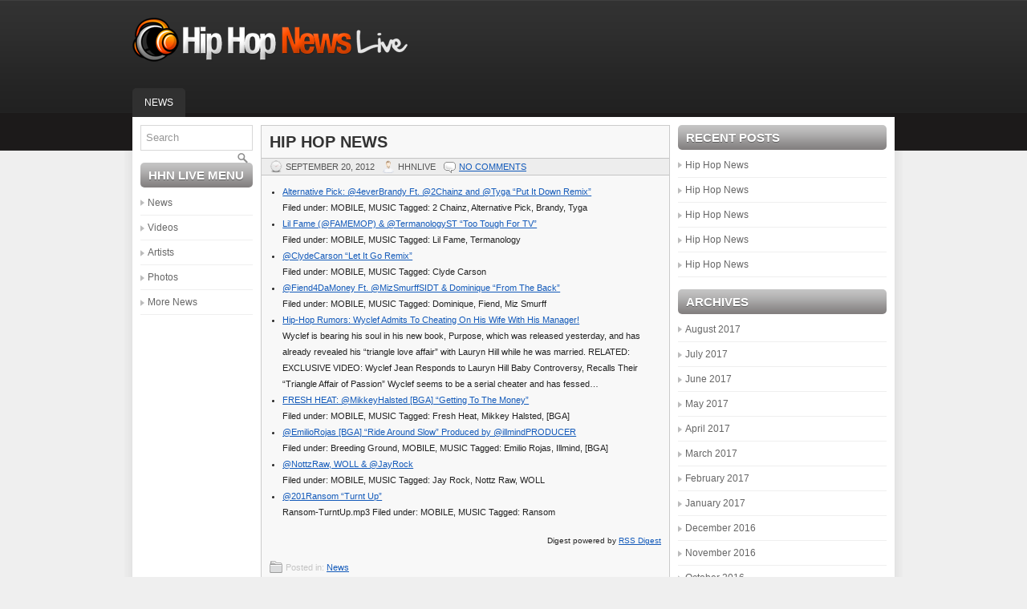

--- FILE ---
content_type: text/html; charset=UTF-8
request_url: http://www.hhnlive.com/2012/09/hip-hop-news-185/
body_size: 23892
content:
<!DOCTYPE html PUBLIC "-//W3C//DTD XHTML 1.0 Transitional//EN" "http://www.w3.org/TR/xhtml1/DTD/xhtml1-transitional.dtd"><html xmlns="http://www.w3.org/1999/xhtml" lang="en-US">

<head profile="http://gmpg.org/xfn/11">

<meta http-equiv="Content-Type" content="text/html; charset=UTF-8" />
<title>Hip Hop News | Hip Hop News</title>
<link rel="stylesheet" href="http://www.hhnlive.com/wp-content/themes/newsscope-hhnlive/lib/css/screen.css" type="text/css" media="screen, projection" />
<link rel="stylesheet" href="http://www.hhnlive.com/wp-content/themes/newsscope-hhnlive/lib/css/print.css" type="text/css" media="print" />
<!--[if lt IE 8]><link rel="stylesheet" href="http://www.hhnlive.com/wp-content/themes/newsscope-hhnlive/lib/css/ie.css" type="text/css" media="screen, projection" /><![endif]-->
<link rel="stylesheet" href="http://www.hhnlive.com/wp-content/themes/newsscope-hhnlive/lib/css/defaults.css" type="text/css" media="screen, projection" />

<link rel="stylesheet" href="http://www.hhnlive.com/wp-content/themes/newsscope-hhnlive/style.css" type="text/css" media="screen, projection" />

<link rel='dns-prefetch' href='//www.hhnlive.com' />
<link rel='dns-prefetch' href='//s.w.org' />
<link rel="alternate" type="application/rss+xml" title="Hip Hop News &raquo; Hip Hop News Comments Feed" href="http://www.hhnlive.com/2012/09/hip-hop-news-185/feed/" />
		<script type="text/javascript">
			window._wpemojiSettings = {"baseUrl":"https:\/\/s.w.org\/images\/core\/emoji\/11\/72x72\/","ext":".png","svgUrl":"https:\/\/s.w.org\/images\/core\/emoji\/11\/svg\/","svgExt":".svg","source":{"concatemoji":"http:\/\/www.hhnlive.com\/wp-includes\/js\/wp-emoji-release.min.js?ver=4.9.8"}};
			!function(a,b,c){function d(a,b){var c=String.fromCharCode;l.clearRect(0,0,k.width,k.height),l.fillText(c.apply(this,a),0,0);var d=k.toDataURL();l.clearRect(0,0,k.width,k.height),l.fillText(c.apply(this,b),0,0);var e=k.toDataURL();return d===e}function e(a){var b;if(!l||!l.fillText)return!1;switch(l.textBaseline="top",l.font="600 32px Arial",a){case"flag":return!(b=d([55356,56826,55356,56819],[55356,56826,8203,55356,56819]))&&(b=d([55356,57332,56128,56423,56128,56418,56128,56421,56128,56430,56128,56423,56128,56447],[55356,57332,8203,56128,56423,8203,56128,56418,8203,56128,56421,8203,56128,56430,8203,56128,56423,8203,56128,56447]),!b);case"emoji":return b=d([55358,56760,9792,65039],[55358,56760,8203,9792,65039]),!b}return!1}function f(a){var c=b.createElement("script");c.src=a,c.defer=c.type="text/javascript",b.getElementsByTagName("head")[0].appendChild(c)}var g,h,i,j,k=b.createElement("canvas"),l=k.getContext&&k.getContext("2d");for(j=Array("flag","emoji"),c.supports={everything:!0,everythingExceptFlag:!0},i=0;i<j.length;i++)c.supports[j[i]]=e(j[i]),c.supports.everything=c.supports.everything&&c.supports[j[i]],"flag"!==j[i]&&(c.supports.everythingExceptFlag=c.supports.everythingExceptFlag&&c.supports[j[i]]);c.supports.everythingExceptFlag=c.supports.everythingExceptFlag&&!c.supports.flag,c.DOMReady=!1,c.readyCallback=function(){c.DOMReady=!0},c.supports.everything||(h=function(){c.readyCallback()},b.addEventListener?(b.addEventListener("DOMContentLoaded",h,!1),a.addEventListener("load",h,!1)):(a.attachEvent("onload",h),b.attachEvent("onreadystatechange",function(){"complete"===b.readyState&&c.readyCallback()})),g=c.source||{},g.concatemoji?f(g.concatemoji):g.wpemoji&&g.twemoji&&(f(g.twemoji),f(g.wpemoji)))}(window,document,window._wpemojiSettings);
		</script>
		<style type="text/css">
img.wp-smiley,
img.emoji {
	display: inline !important;
	border: none !important;
	box-shadow: none !important;
	height: 1em !important;
	width: 1em !important;
	margin: 0 .07em !important;
	vertical-align: -0.1em !important;
	background: none !important;
	padding: 0 !important;
}
</style>
<link rel='stylesheet' id='NextGEN-css'  href='http://www.hhnlive.com/wp-content/plugins/nextgen-gallery/css/nggallery.css?ver=1.0.0' type='text/css' media='screen' />
<script type='text/javascript' src='http://www.hhnlive.com/wp-includes/js/jquery/jquery.js?ver=1.12.4'></script>
<script type='text/javascript' src='http://www.hhnlive.com/wp-includes/js/jquery/jquery-migrate.min.js?ver=1.4.1'></script>
<script type='text/javascript' src='http://www.hhnlive.com/wp-content/themes/newsscope-hhnlive/lib/js/superfish.js?ver=4.9.8'></script>
<script type='text/javascript' src='http://www.hhnlive.com/wp-content/plugins/nextgen-gallery/js/jquery.cycle.all.min.js?ver=2.9995'></script>
<script type='text/javascript' src='http://www.hhnlive.com/wp-content/plugins/nextgen-gallery/js/ngg.slideshow.min.js?ver=1.06'></script>
<link rel='https://api.w.org/' href='http://www.hhnlive.com/wp-json/' />
<link rel="EditURI" type="application/rsd+xml" title="RSD" href="http://www.hhnlive.com/xmlrpc.php?rsd" />
<link rel="wlwmanifest" type="application/wlwmanifest+xml" href="http://www.hhnlive.com/wp-includes/wlwmanifest.xml" /> 
<link rel='prev' title='Hip Hop News' href='http://www.hhnlive.com/2012/09/hip-hop-news-184/' />
<link rel='next' title='Hip Hop News' href='http://www.hhnlive.com/2012/09/hip-hop-news-186/' />

<link rel="canonical" href="http://www.hhnlive.com/2012/09/hip-hop-news-185/" />
<link rel='shortlink' href='http://www.hhnlive.com/?p=441' />
<link rel="alternate" type="application/json+oembed" href="http://www.hhnlive.com/wp-json/oembed/1.0/embed?url=http%3A%2F%2Fwww.hhnlive.com%2F2012%2F09%2Fhip-hop-news-185%2F" />
<link rel="alternate" type="text/xml+oembed" href="http://www.hhnlive.com/wp-json/oembed/1.0/embed?url=http%3A%2F%2Fwww.hhnlive.com%2F2012%2F09%2Fhip-hop-news-185%2F&#038;format=xml" />
<link rel="stylesheet" type="text/css" href="http://www.hhnlive.com/wp-content/plugins/rss-digest/rss-digest.css" /><!-- <meta name="NextGEN" version="1.9.3" /> -->
<link rel="shortcut icon" href="http://www.hhnlive.com/wp-content/themes/newsscope-hhnlive/images/favicon.png" type="image/x-icon" />
<link rel="alternate" type="application/rss+xml" title="Hip Hop News RSS Feed" href="http://www.hhnlive.com/feed/" />
<link rel="pingback" href="http://www.hhnlive.com/xmlrpc.php" />

</head>

<body class="post-template-default single single-post postid-441 single-format-standard">

<div id="wrapper">

    <div id="container" class="container">
    
 
    
        <div id="header" class="span-24">
        
            <div class="branding">
             
                <a href="http://www.hhnlive.com"><img class="logo" src="http://www.hhnlive.com/files/2012/03/hhnlive-logo.png" alt="Hip Hop News" title="Hip Hop News" /></a>
             
            </div><!-- .branding -->

            <div class="header-banner">

                 

            </div><!-- .header-banner -->
            
        </div><!-- #header -->
        
                    <div class="span-24">
                			        <div class="menu-secondary-wrap">
			<ul class="menus menu-secondary">
					<li class="cat-item cat-item-1"><a href="http://www.hhnlive.com/category/news/" >News</a>
</li>
			</ul>
		</div>
                      <!--.secondary menu--> 	
                    </div>
        
    <div id="main" class="span-24">
    
        <div id="primary-sidebar-wrap" class="span-4">
        
            
<div class="sidebar-primary">

    <ul class="widget-wrap"><li id="search-2" class="widget widget_search"> 
<div id="search" class="clerfix">
    <form method="get" id="searchform" action="http://www.hhnlive.com/"> 
        <input type="text" value="Search" 
            name="s" id="s"  onblur="if (this.value == '')  {this.value = 'Search';}"  
            onfocus="if (this.value == 'Search') {this.value = '';}" />
        <input type="image" src="http://www.hhnlive.com/wp-content/themes/newsscope-hhnlive/images/search.png" title="Search" class="search-image" /> 
    </form>
</div></li></ul><ul class="widget-wrap"><li id="nav_menu-2" class="widget widget_nav_menu"><h3 class="widgettitle">HHN Live Menu</h3><div class="menu-mainnav-container"><ul id="menu-mainnav" class="menu"><li id="menu-item-213" class="menu-item menu-item-type-taxonomy menu-item-object-category current-post-ancestor current-menu-parent current-post-parent menu-item-213"><a href="http://www.hhnlive.com/category/news/">News</a></li>
<li id="menu-item-239" class="menu-item menu-item-type-post_type menu-item-object-page menu-item-239"><a href="http://www.hhnlive.com/videos/">Videos</a></li>
<li id="menu-item-240" class="menu-item menu-item-type-post_type menu-item-object-page menu-item-240"><a href="http://www.hhnlive.com/artists/">Artists</a></li>
<li id="menu-item-241" class="menu-item menu-item-type-post_type menu-item-object-page menu-item-241"><a href="http://www.hhnlive.com/photos/">Photos</a></li>
<li id="menu-item-242" class="menu-item menu-item-type-post_type menu-item-object-page menu-item-242"><a href="http://www.hhnlive.com/more-news/">More News</a></li>
</ul></div></li></ul>    
</div><!-- .sidebar-primary -->    
        </div><!-- #primary-sidebar-wrap -->
        
        <div id="content-wrap" class="span-13">
        
        
    <div class="content">
         
            <div class="post-wrap post-wrap-single">
                
                <div class="post clearfix post-441 type-post status-publish format-standard hentry category-news" id="post-441">
                
                    <h2 class="title">Hip Hop News</h2>
                    
                        
                    <div class="postmeta-primary">
            
                        <span class="meta_date">September 20, 2012</span>
                       &nbsp; <span class="meta_author">hhnlive</span>
            
                             &nbsp; <span class="meta_comments"><a href="http://www.hhnlive.com/2012/09/hip-hop-news-185/#respond">No comments</a></span> 
                    </div>
                    
                    <div class="entry clearfix">
                        
                                                
                        <ul class="scrd_digest">
<li><a href="http://allhiphop.com/2012/09/20/alternative-pick-4everbrandy-ft-2chainz-and-tyga-put-it-down-remix/" rel="external">Alternative Pick: @4everBrandy Ft. @2Chainz and @Tyga “Put It Down Remix”</a>
<div>Filed under: MOBILE, MUSIC Tagged: 2 Chainz, Alternative Pick, Brandy, Tyga<img alt="" border="0" src="http://stats.wordpress.com/b.gif?host=allhiphop.com&amp;blog=652477&amp;post=150154&amp;subd=allhiphop&amp;ref=&amp;feed=1" width="1" height="1" /></div>
</li>
<li><a href="http://allhiphop.com/2012/09/20/lil-fame-famemop-termanologyst-too-tough-for-tv/" rel="external">Lil Fame (@FAMEMOP) &amp; @TermanologyST “Too Tough For TV”</a>
<div>Filed under: MOBILE, MUSIC Tagged: Lil Fame, Termanology<img alt="" border="0" src="http://stats.wordpress.com/b.gif?host=allhiphop.com&amp;blog=652477&amp;post=150151&amp;subd=allhiphop&amp;ref=&amp;feed=1" width="1" height="1" /></div>
</li>
<li><a href="http://allhiphop.com/2012/09/20/clydecarson-let-it-go-remix/" rel="external">@ClydeCarson “Let It Go Remix”</a>
<div>Filed under: MOBILE, MUSIC Tagged: Clyde Carson<img alt="" border="0" src="http://stats.wordpress.com/b.gif?host=allhiphop.com&amp;blog=652477&amp;post=150148&amp;subd=allhiphop&amp;ref=&amp;feed=1" width="1" height="1" /></div>
</li>
<li><a href="http://allhiphop.com/2012/09/20/fiend4damoney-ft-mizsmurffsidt-dominique-from-the-back/" rel="external">@Fiend4DaMoney Ft. @MizSmurffSIDT &amp; Dominique “From The Back”</a>
<div>Filed under: MOBILE, MUSIC Tagged: Dominique, Fiend, Miz Smurff<img alt="" border="0" src="http://stats.wordpress.com/b.gif?host=allhiphop.com&amp;blog=652477&amp;post=150146&amp;subd=allhiphop&amp;ref=&amp;feed=1" width="1" height="1" /></div>
</li>
<li><a href="http://allhiphop.com/2012/09/20/hip-hop-rumors-wyclef-admits-to-cheating-on-his-wife-with-his-manager/" rel="external">Hip-Hop Rumors: Wyclef Admits To Cheating On His Wife With His Manager!</a>
<div>Wyclef is bearing his soul in his new book, Purpose, which was released yesterday, and has already revealed his &#8220;triangle love affair&#8221; with Lauryn Hill while he was married. RELATED: EXCLUSIVE VIDEO: Wyclef Jean Responds to Lauryn Hill Baby Controversy, Recalls Their “Triangle Affair of Passion” Wyclef seems to be a serial cheater and has fessed&#8230;<img alt="" border="0" src="http://stats.wordpress.com/b.gif?host=allhiphop.com&amp;blog=652477&amp;post=150106&amp;subd=allhiphop&amp;ref=&amp;feed=1" width="1" height="1" /></div>
</li>
<li><a href="http://allhiphop.com/2012/09/20/fresh-heat-mikkeyhalsted-bga-getting-to-the-money/" rel="external">FRESH HEAT: @MikkeyHalsted [BGA] “Getting To The Money”</a>
<div>Filed under: MOBILE, MUSIC Tagged: Fresh Heat, Mikkey Halsted, [BGA]<img alt="" border="0" src="http://stats.wordpress.com/b.gif?host=allhiphop.com&amp;blog=652477&amp;post=150135&amp;subd=allhiphop&amp;ref=&amp;feed=1" width="1" height="1" /></div>
</li>
<li><a href="http://allhiphop.com/2012/09/20/emiliorojas-bga-ride-around-slow-produced-by-illmindproducer/" rel="external">@EmilioRojas [BGA] “Ride Around Slow” Produced by @illmindPRODUCER</a>
<div>Filed under: Breeding Ground, MOBILE, MUSIC Tagged: Emilio Rojas, Illmind, [BGA]<img alt="" border="0" src="http://stats.wordpress.com/b.gif?host=allhiphop.com&amp;blog=652477&amp;post=150127&amp;subd=allhiphop&amp;ref=&amp;feed=1" width="1" height="1" /></div>
</li>
<li><a href="http://allhiphop.com/2012/09/20/nottzraw-woll-jayrock/" rel="external">@NottzRaw, WOLL &amp; @JayRock</a>
<div>Filed under: MOBILE, MUSIC Tagged: Jay Rock, Nottz Raw, WOLL<img alt="" border="0" src="http://stats.wordpress.com/b.gif?host=allhiphop.com&amp;blog=652477&amp;post=150122&amp;subd=allhiphop&amp;ref=&amp;feed=1" width="1" height="1" /></div>
</li>
<li><a href="http://allhiphop.com/2012/09/20/201ransom-turnt-up/" rel="external">@201Ransom “Turnt Up”</a>
<div>Ransom-TurntUp.mp3 Filed under: MOBILE, MUSIC Tagged: Ransom<img alt="" border="0" src="http://stats.wordpress.com/b.gif?host=allhiphop.com&amp;blog=652477&amp;post=150133&amp;subd=allhiphop&amp;ref=&amp;feed=1" width="1" height="1" /></div>
</li>
</ul>
<p class="scrd_credit">Digest powered by <a href="http://www.rssdigestpro.com">RSS Digest</a></p>
            
                    </div>
            
                    <div class="postmeta-secondary">
                       <span class="meta_categories">Posted in:  <a href="http://www.hhnlive.com/category/news/" rel="category tag">News</a></span>
                        
                    </div>
                
                </div><!-- Post ID 441 -->
                
            </div><!-- .post-wrap -->
            
            
        
        
	<div id="respond" class="comment-respond">
		<h3 id="reply-title" class="comment-reply-title">Leave a Reply <small><a rel="nofollow" id="cancel-comment-reply-link" href="/2012/09/hip-hop-news-185/#respond" style="display:none;">Cancel reply</a></small></h3>			<form action="http://www.hhnlive.com/wp-comments-post.php" method="post" id="commentform" class="comment-form">
				<p class="comment-notes"><span id="email-notes">Your email address will not be published.</span> Required fields are marked <span class="required">*</span></p><p class="comment-form-comment"><label for="comment">Comment</label> <textarea id="comment" name="comment" cols="45" rows="8" maxlength="65525" required="required"></textarea></p><p class="comment-form-author"><label for="author">Name <span class="required">*</span></label> <input id="author" name="author" type="text" value="" size="30" maxlength="245" required='required' /></p>
<p class="comment-form-email"><label for="email">Email <span class="required">*</span></label> <input id="email" name="email" type="text" value="" size="30" maxlength="100" aria-describedby="email-notes" required='required' /></p>
<p class="comment-form-url"><label for="url">Website</label> <input id="url" name="url" type="text" value="" size="30" maxlength="200" /></p>
<p class="form-submit"><input name="submit" type="submit" id="submit" class="submit" value="Post Comment" /> <input type='hidden' name='comment_post_ID' value='441' id='comment_post_ID' />
<input type='hidden' name='comment_parent' id='comment_parent' value='0' />
</p>			</form>
			</div><!-- #respond -->
	            
            </div><!-- .content -->


    </div><!-- #content-wrap -->
    
    <div id="secondary-sidebar-wrap" class="span-7 last">
    
        
<div class="sidebar-secondary">

    		<ul class="widget-wrap"><li id="recent-posts-2" class="widget widget_recent_entries">		<h3 class="widgettitle">Recent Posts</h3>		<ul>
											<li>
					<a href="http://www.hhnlive.com/2017/08/hip-hop-news-1920/">Hip Hop News</a>
									</li>
											<li>
					<a href="http://www.hhnlive.com/2017/08/hip-hop-news-1919/">Hip Hop News</a>
									</li>
											<li>
					<a href="http://www.hhnlive.com/2017/08/hip-hop-news-1918/">Hip Hop News</a>
									</li>
											<li>
					<a href="http://www.hhnlive.com/2017/08/hip-hop-news-1917/">Hip Hop News</a>
									</li>
											<li>
					<a href="http://www.hhnlive.com/2017/08/hip-hop-news-1916/">Hip Hop News</a>
									</li>
					</ul>
		</li></ul><ul class="widget-wrap"><li id="archives-2" class="widget widget_archive"><h3 class="widgettitle">Archives</h3>		<ul>
			<li><a href='http://www.hhnlive.com/2017/08/'>August 2017</a></li>
	<li><a href='http://www.hhnlive.com/2017/07/'>July 2017</a></li>
	<li><a href='http://www.hhnlive.com/2017/06/'>June 2017</a></li>
	<li><a href='http://www.hhnlive.com/2017/05/'>May 2017</a></li>
	<li><a href='http://www.hhnlive.com/2017/04/'>April 2017</a></li>
	<li><a href='http://www.hhnlive.com/2017/03/'>March 2017</a></li>
	<li><a href='http://www.hhnlive.com/2017/02/'>February 2017</a></li>
	<li><a href='http://www.hhnlive.com/2017/01/'>January 2017</a></li>
	<li><a href='http://www.hhnlive.com/2016/12/'>December 2016</a></li>
	<li><a href='http://www.hhnlive.com/2016/11/'>November 2016</a></li>
	<li><a href='http://www.hhnlive.com/2016/10/'>October 2016</a></li>
	<li><a href='http://www.hhnlive.com/2016/09/'>September 2016</a></li>
	<li><a href='http://www.hhnlive.com/2016/08/'>August 2016</a></li>
	<li><a href='http://www.hhnlive.com/2016/07/'>July 2016</a></li>
	<li><a href='http://www.hhnlive.com/2016/06/'>June 2016</a></li>
	<li><a href='http://www.hhnlive.com/2016/05/'>May 2016</a></li>
	<li><a href='http://www.hhnlive.com/2016/04/'>April 2016</a></li>
	<li><a href='http://www.hhnlive.com/2016/03/'>March 2016</a></li>
	<li><a href='http://www.hhnlive.com/2016/02/'>February 2016</a></li>
	<li><a href='http://www.hhnlive.com/2016/01/'>January 2016</a></li>
	<li><a href='http://www.hhnlive.com/2015/12/'>December 2015</a></li>
	<li><a href='http://www.hhnlive.com/2015/11/'>November 2015</a></li>
	<li><a href='http://www.hhnlive.com/2015/10/'>October 2015</a></li>
	<li><a href='http://www.hhnlive.com/2015/09/'>September 2015</a></li>
	<li><a href='http://www.hhnlive.com/2015/08/'>August 2015</a></li>
	<li><a href='http://www.hhnlive.com/2015/07/'>July 2015</a></li>
	<li><a href='http://www.hhnlive.com/2015/06/'>June 2015</a></li>
	<li><a href='http://www.hhnlive.com/2015/05/'>May 2015</a></li>
	<li><a href='http://www.hhnlive.com/2015/04/'>April 2015</a></li>
	<li><a href='http://www.hhnlive.com/2015/03/'>March 2015</a></li>
	<li><a href='http://www.hhnlive.com/2015/02/'>February 2015</a></li>
	<li><a href='http://www.hhnlive.com/2015/01/'>January 2015</a></li>
	<li><a href='http://www.hhnlive.com/2014/12/'>December 2014</a></li>
	<li><a href='http://www.hhnlive.com/2014/11/'>November 2014</a></li>
	<li><a href='http://www.hhnlive.com/2014/10/'>October 2014</a></li>
	<li><a href='http://www.hhnlive.com/2014/09/'>September 2014</a></li>
	<li><a href='http://www.hhnlive.com/2014/08/'>August 2014</a></li>
	<li><a href='http://www.hhnlive.com/2014/07/'>July 2014</a></li>
	<li><a href='http://www.hhnlive.com/2014/06/'>June 2014</a></li>
	<li><a href='http://www.hhnlive.com/2014/05/'>May 2014</a></li>
	<li><a href='http://www.hhnlive.com/2014/04/'>April 2014</a></li>
	<li><a href='http://www.hhnlive.com/2014/03/'>March 2014</a></li>
	<li><a href='http://www.hhnlive.com/2014/02/'>February 2014</a></li>
	<li><a href='http://www.hhnlive.com/2014/01/'>January 2014</a></li>
	<li><a href='http://www.hhnlive.com/2013/12/'>December 2013</a></li>
	<li><a href='http://www.hhnlive.com/2013/11/'>November 2013</a></li>
	<li><a href='http://www.hhnlive.com/2013/10/'>October 2013</a></li>
	<li><a href='http://www.hhnlive.com/2013/09/'>September 2013</a></li>
	<li><a href='http://www.hhnlive.com/2013/08/'>August 2013</a></li>
	<li><a href='http://www.hhnlive.com/2013/07/'>July 2013</a></li>
	<li><a href='http://www.hhnlive.com/2013/06/'>June 2013</a></li>
	<li><a href='http://www.hhnlive.com/2013/05/'>May 2013</a></li>
	<li><a href='http://www.hhnlive.com/2013/04/'>April 2013</a></li>
	<li><a href='http://www.hhnlive.com/2013/03/'>March 2013</a></li>
	<li><a href='http://www.hhnlive.com/2013/02/'>February 2013</a></li>
	<li><a href='http://www.hhnlive.com/2013/01/'>January 2013</a></li>
	<li><a href='http://www.hhnlive.com/2012/12/'>December 2012</a></li>
	<li><a href='http://www.hhnlive.com/2012/11/'>November 2012</a></li>
	<li><a href='http://www.hhnlive.com/2012/10/'>October 2012</a></li>
	<li><a href='http://www.hhnlive.com/2012/09/'>September 2012</a></li>
	<li><a href='http://www.hhnlive.com/2012/08/'>August 2012</a></li>
	<li><a href='http://www.hhnlive.com/2012/07/'>July 2012</a></li>
	<li><a href='http://www.hhnlive.com/2012/06/'>June 2012</a></li>
	<li><a href='http://www.hhnlive.com/2012/05/'>May 2012</a></li>
	<li><a href='http://www.hhnlive.com/2012/04/'>April 2012</a></li>
	<li><a href='http://www.hhnlive.com/2012/03/'>March 2012</a></li>
		</ul>
		</li></ul><ul class="widget-wrap"><li id="categories-2" class="widget widget_categories"><h3 class="widgettitle">Categories</h3>		<ul>
	<li class="cat-item cat-item-1"><a href="http://www.hhnlive.com/category/news/" >News</a>
</li>
		</ul>
</li></ul>    
</div><!-- .sidebar-secondary -->
    </div><!-- #secondary-sidebar-wrap -->
    
</div><!-- #main -->
        

</div>

</div>

<div id="footer">
        
    <div id="copyrights">
         &copy; 2026  <a href="http://www.hhnlive.com/">Hip Hop News</a>. All Rights Reserved. 
    </div>
    
        
    <div id="credits">
        Powered by <a href="http://wordpress.org/">WordPress</a> | Designed by: <a href="http://www.teacherassistantjobs.net/">Teacher Assistant</a> | Thanks to <a href="http://www.friendlydogwalkers.com/">Dog Walkers</a>, <a href="http://www.onlinecaliforniasingles.com/">California Singles</a> and <a href="http://www.bikerdating.ca/local/montreal-bikers">Montreal Bikers</a>
    </div><!-- #credits -->
    
</div><!-- #footer -->

<script type='text/javascript' src='http://www.hhnlive.com/wp-includes/js/hoverIntent.min.js?ver=1.8.1'></script>
<script type='text/javascript' src='http://www.hhnlive.com/wp-includes/js/wp-embed.min.js?ver=4.9.8'></script>

<script type='text/javascript'>
/* <![CDATA[ */
jQuery.noConflict();
jQuery(function(){ 
	jQuery('ul.menu-primary').superfish({ 
	animation: {opacity:'show'},
autoArrows:  true,
                dropShadows: false, 
                speed: 200,
                delay: 800
                });
            });

jQuery(function(){ 
	jQuery('ul.menu-secondary').superfish({ 
	animation: {height:'show'},
autoArrows:  true,
                dropShadows: false, 
                speed: 200,
                delay: 800
                });
            });

/* ]]> */
</script>
</body>
</html>